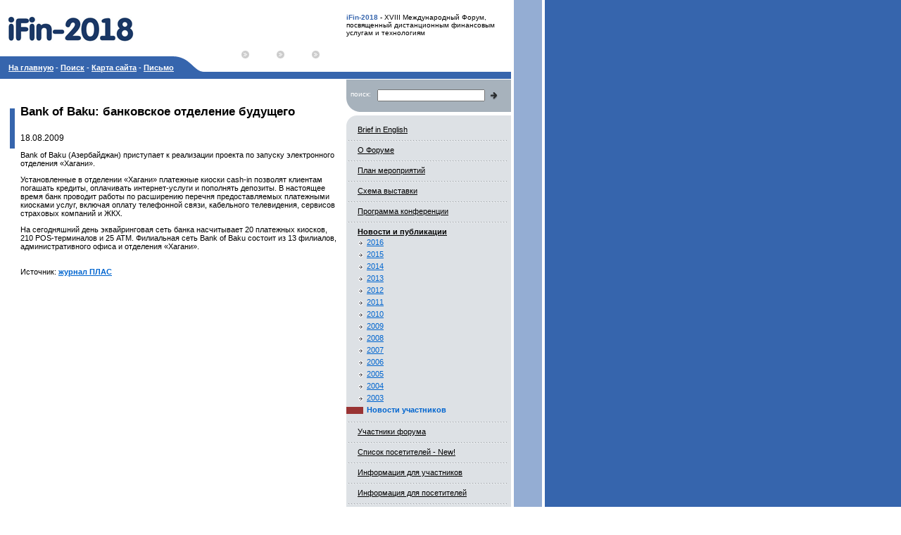

--- FILE ---
content_type: text/html; charset=utf-8
request_url: http://archive.forumifin.ru/participants/news/news4091.aspx
body_size: 17589
content:
<!DOCTYPE html PUBLIC "-//W3C//DTD HTML 4.01 Transitional//EN" "http://www.w3.org/TR/html4/strict.dtd"><html><head><META http-equiv="Content-Type" content="text/html; charset=utf-8"><title>Bank of Baku: банковское отделение будущего | Новости участников | Новости и публикации</title><meta name="keywords" content="Bank of Baku: банковское отделение будущего | Новости участников | Новости и публикации"><meta name="description" content="Bank of Baku: банковское отделение будущего | Новости участников | Новости и публикации"><link rel="stylesheet" type="text/css" href="/_css/style.css"><script type="text/javascript" src="/_js/jquery-1.2.3.js"></script></head><body bgcolor="#FFFFFF" text="#000000" leftmargin="0" topmargin="0" marginwidth="0" marginheight="0" alink="#FF9900" background="/images/fon.gif"><table width="726" border="0" cellspacing="0" cellpadding="0"><tr><td valign="bottom"><table border="0" cellspacing="0" cellpadding="0"><tr><td><img src="/images/pix.gif" width="12" height="1"></td><td colspan="2"><a href="/"><img src="/images/logo_.gif" width="180" height="80" border="0" alt="iFin-2011"></a></td></tr><tr><td class="colb"><img src="/images/pix.gif" width="12" height="1"></td><td class="colb" valign="bottom"><span class="tools"><a href="/" class="tools">На главную</a> - <a class="tools" href="/search/">Поиск</a> - <a class="tools" href="/sitemap/">Карта сайта</a> - <a class="tools" href="http://www.forumifin.ru/contacts/">Письмо</a></span></td><td align="right"><img src="/images/top_circ.gif" width="42" height="22"></td></tr></table></td><td valign="bottom"><table border="0" cellspacing="0" cellpadding="0"><tr><td><img src="/images/m0.gif" width="50" height="50" border="0" alt=""></td><td><img src="/images/m0.gif" width="50" height="50" border="0" alt=""></td><td><img src="/images/m0.gif" width="50" height="50" border="0" alt=""></td></tr><tr><td colspan="3"></td></tr></table></td><td width="234"><table border="0" cellspacing="0" cellpadding="0"><tr><td class="small"><div style="clear: both;"><b class=""><span class="col1">iFin-2018</span> </b>- XVIII Международный Форум, посвященный дистанционным финансовым услугам и технологиям</div>
</td></tr><tr><td class="small"><img src="/images/pix.gif" width="1" height="4"></td></tr></table><img src="/images/blank.gif" width="1" height="26" border="0" alt=""></td></tr></table><table width="726" border="0" cellspacing="0" cellpadding="0"><tr><td class="colb"><img src="/images/pix.gif" width="1" height="10"></td></tr><tr><td><img src="/images/pix.gif" width="1" height="1"></td></tr></table><table width="726" border="0" cellspacing="0" cellpadding="0"><tr><td width="14" valign="top"><img src="/images/pix.gif" width="12" height="1"></td><td valign="top"><br><br><br><table width="100%" border="0" cellspacing="0" cellpadding="0"><tr><td rowspan="2" width="15" valign="top"><img src="/images/head_anchor.gif" width="15" height="62"></td><td class="header" valign="top">Bank of Baku: банковское отделение будущего<br><br></td></tr><tr><td valign="top"><div style="margin-bottom: 5px; font-size: 12px;">18.08.2009</div><P>Bank of Baku (Азербайджан) приступает к реализации проекта по запуску электронного отделения «Хагани».</P>
<P>Установленные в отделении «Хагани» платежные киоски cаsh-in позволят клиентам погашать кредиты, оплачивать интернет-услуги и пополнять депозиты. В настоящее время банк проводит работы по расширению перечня предоставляемых платежными киосками услуг, включая оплату телефонной связи, кабельного телевидения, сервисов страховых компаний и ЖКХ.</P>
<P>На сегодняшний день эквайринговая сеть банка насчитывает 20 платежных киосков, 210 POS-терминалов и 25 АТМ. Филиальная сеть Bank of Baku состоит из 13 филиалов, административного офиса и отделения «Хагани».</P><div style="margin-top: 24px;"><p>Источник: <b><noindex><a href="http://www.plusworld.ru/" rel="nofollow">журнал ПЛАС</a></noindex></b></p></div></td></tr></table><br><br><br></td><td width="13" valign="top"><img src="/images/pix.gif" width="12" height="1"></td><td width="234" valign="top" align="right"><table width="234" border="0" cellspacing="0" cellpadding="0"><form method="post" name="form2" action="/search/" onsubmit="if (document.form2.srch8query.value=='') {alert('Пожалуйста введите строку поиска');return false}"><tr bgcolor="#A7B2BC"><td><img src="/images/pix.gif" width="1" height="15"></td><td rowspan="3" valign="middle" align="center" bgcolor="#A7B2BC"><input type="text" name="srch8query" id="globalSearch" class="search"><input type="hidden" name="l" value="0"><input type="hidden" name="opt" value="true"></td><td rowspan="3" width="30" bgcolor="#A7B2BC"><input type="image" border="0" name="" src="/images/search_subm.gif" width="12" height="13"></td></tr><tr bgcolor="#A7B2BC"><td class="searchtxt">  поиск:</td></tr><tr bgcolor="#A7B2BC"><td style="text-align: left" valign="bottom"><img src="/images/search_circ.gif" width="18" height="20"></td></tr></form></table><img src="/images/blank.gif" width="1" height="5" border="0"><br><table width="234" border="0" cellspacing="0" cellpadding="0"><tr><td style="text-align: left" bgcolor="#DDE1E5"><img src="/images/menu_circ1.gif" width="14" height="14"></td></tr><tr><td style="text-align: left" bgcolor="#DDE1E5" class="menu"><IMG height="10" src="/images/blank.gif" width="16"><a class="menu" href="/en/">Brief in English</a><br><img src="/images/blank.gif" width="232" height="3"><br><img src="/images/sep_menu.gif" width="232" height="14"><br><IMG height="10" src="/images/blank.gif" width="16"><a class="menu" href="/about/">О Форуме</a><br><img src="/images/blank.gif" width="232" height="3"><br><img src="/images/sep_menu.gif" width="232" height="14"><br><IMG height="10" src="/images/blank.gif" width="16"><a class="menu" href="/actions/">План мероприятий</a><br><img src="/images/blank.gif" width="232" height="3"><br><img src="/images/sep_menu.gif" width="232" height="14"><br><IMG height="10" src="/images/blank.gif" width="16"><a class="menu" href="/expo/">Схема выставки</a><br><img src="/images/blank.gif" width="232" height="3"><br><img src="/images/sep_menu.gif" width="232" height="14"><br><IMG height="10" src="/images/blank.gif" width="16"><a class="menu" href="/topics/">Программа конференции</a><br><img src="/images/blank.gif" width="232" height="3"><br><img src="/images/sep_menu.gif" width="232" height="14"><br><IMG height="10" src="/images/blank.gif" width="16"><a class="menu" href="/news/"><b>Новости и публикации</b></a><br><img src="/images/blank.gif" width="232" height="3"><br><table cellspacing="0" cellpadding="0" border="0"><tr><td valign="top" width="29"><img height="2" src="/images/blank.gif" width="5"><br><img height="10" src="/images/blank.gif" width="16"><img src="/images/menu_arr.gif" height="9" width="13"></td><td><a class="menu2" href="/news/?news4y=2016">2016</a><br><img height="5" src="/images/blank.gif" width="5"></td></tr></table><table cellspacing="0" cellpadding="0" border="0"><tr><td valign="top" width="29"><img height="2" src="/images/blank.gif" width="5"><br><img height="10" src="/images/blank.gif" width="16"><img src="/images/menu_arr.gif" height="9" width="13"></td><td><a class="menu2" href="/news/?&amp;news4y=2015">2015</a><br><img height="5" src="/images/blank.gif" width="5"></td></tr></table><table cellspacing="0" cellpadding="0" border="0"><tr><td valign="top" width="29"><img height="2" src="/images/blank.gif" width="5"><br><img height="10" src="/images/blank.gif" width="16"><img src="/images/menu_arr.gif" height="9" width="13"></td><td><a class="menu2" href="/news/?&amp;news4y=2014">2014</a><br><img height="5" src="/images/blank.gif" width="5"></td></tr></table><table cellspacing="0" cellpadding="0" border="0"><tr><td valign="top" width="29"><img height="2" src="/images/blank.gif" width="5"><br><img height="10" src="/images/blank.gif" width="16"><img src="/images/menu_arr.gif" height="9" width="13"></td><td><a class="menu2" href="/news/?&amp;news4y=2013">2013</a><br><img height="5" src="/images/blank.gif" width="5"></td></tr></table><table cellspacing="0" cellpadding="0" border="0"><tr><td valign="top" width="29"><img height="2" src="/images/blank.gif" width="5"><br><img height="10" src="/images/blank.gif" width="16"><img src="/images/menu_arr.gif" height="9" width="13"></td><td><a class="menu2" href="/news/?&amp;news4y=2012">2012</a><br><img height="5" src="/images/blank.gif" width="5"></td></tr></table><table cellspacing="0" cellpadding="0" border="0"><tr><td valign="top" width="29"><img height="2" src="/images/blank.gif" width="5"><br><img height="10" src="/images/blank.gif" width="16"><img src="/images/menu_arr.gif" height="9" width="13"></td><td><a class="menu2" href="/news/?&amp;news4y=2011">2011</a><br><img height="5" src="/images/blank.gif" width="5"></td></tr></table><table cellspacing="0" cellpadding="0" border="0"><tr><td valign="top" width="29"><img height="2" src="/images/blank.gif" width="5"><br><img height="10" src="/images/blank.gif" width="16"><img src="/images/menu_arr.gif" height="9" width="13"></td><td><a class="menu2" href="/news/?&amp;news4y=2010">2010</a><br><img height="5" src="/images/blank.gif" width="5"></td></tr></table><table cellspacing="0" cellpadding="0" border="0"><tr><td valign="top" width="29"><img height="2" src="/images/blank.gif" width="5"><br><img height="10" src="/images/blank.gif" width="16"><img src="/images/menu_arr.gif" height="9" width="13"></td><td><a class="menu2" href="/news/?&amp;news4y=2009">2009</a><br><img height="5" src="/images/blank.gif" width="5"></td></tr></table><table cellspacing="0" cellpadding="0" border="0"><tr><td valign="top" width="29"><img height="2" src="/images/blank.gif" width="5"><br><img height="10" src="/images/blank.gif" width="16"><img src="/images/menu_arr.gif" height="9" width="13"></td><td><a class="menu2" href="/news/?&amp;news4y=2008">2008</a><br><img height="5" src="/images/blank.gif" width="5"></td></tr></table><table cellspacing="0" cellpadding="0" border="0"><tr><td valign="top" width="29"><img height="2" src="/images/blank.gif" width="5"><br><img height="10" src="/images/blank.gif" width="16"><img src="/images/menu_arr.gif" height="9" width="13"></td><td><a class="menu2" href="/news/?&amp;news4y=2007">2007</a><br><img height="5" src="/images/blank.gif" width="5"></td></tr></table><table cellspacing="0" cellpadding="0" border="0"><tr><td valign="top" width="29"><img height="2" src="/images/blank.gif" width="5"><br><img height="10" src="/images/blank.gif" width="16"><img src="/images/menu_arr.gif" height="9" width="13"></td><td><a class="menu2" href="/news/?&amp;news4y=2006">2006</a><br><img height="5" src="/images/blank.gif" width="5"></td></tr></table><table cellspacing="0" cellpadding="0" border="0"><tr><td valign="top" width="29"><img height="2" src="/images/blank.gif" width="5"><br><img height="10" src="/images/blank.gif" width="16"><img src="/images/menu_arr.gif" height="9" width="13"></td><td><a class="menu2" href="/news/?&amp;news4y=2005">2005</a><br><img height="5" src="/images/blank.gif" width="5"></td></tr></table><table cellspacing="0" cellpadding="0" border="0"><tr><td valign="top" width="29"><img height="2" src="/images/blank.gif" width="5"><br><img height="10" src="/images/blank.gif" width="16"><img src="/images/menu_arr.gif" height="9" width="13"></td><td><a class="menu2" href="/news/?&amp;news4y=2004">2004</a><br><img height="5" src="/images/blank.gif" width="5"></td></tr></table><table cellspacing="0" cellpadding="0" border="0"><tr><td valign="top" width="29"><img height="2" src="/images/blank.gif" width="5"><br><img height="10" src="/images/blank.gif" width="16"><img src="/images/menu_arr.gif" height="9" width="13"></td><td><a class="menu2" href="/news/?&amp;news4y=2003">2003</a><br><img height="5" src="/images/blank.gif" width="5"></td></tr></table><table cellspacing="0" cellpadding="0" border="0"><tr><td valign="top" width="29"><img height="2" src="/images/blank.gif" width="5"><br><IMG height="10" src="/images/pix_red.gif" width="24"><IMG height="10" src="/images/blank.gif" width="5"></td><td><a class="menu2"><strong href="/participants/news/">Новости участников</strong></a><br><img height="5" src="/images/blank.gif" width="5"></td></tr></table><img src="/images/sep_menu.gif" width="232" height="14"><br><IMG height="10" src="/images/blank.gif" width="16"><a class="menu" href="/participants/">Участники форума</a><br><img src="/images/blank.gif" width="232" height="3"><br><img src="/images/sep_menu.gif" width="232" height="14"><br><IMG height="10" src="/images/blank.gif" width="16"><a class="menu" href="/visitors2016/">Список посетителей - New!</a><br><img src="/images/blank.gif" width="232" height="3"><br><img src="/images/sep_menu.gif" width="232" height="14"><br><IMG height="10" src="/images/blank.gif" width="16"><a class="menu" href="/participants_info/">Информация для участников</a><br><img src="/images/blank.gif" width="232" height="3"><br><img src="/images/sep_menu.gif" width="232" height="14"><br><IMG height="10" src="/images/blank.gif" width="16"><a class="menu" href="/visitors_info/">Информация для посетителей</a><br><img src="/images/blank.gif" width="232" height="3"><br><img src="/images/sep_menu.gif" width="232" height="14"><br><IMG height="10" src="/images/blank.gif" width="16"><a class="menu" href="/smi/">Аккредитация журналистов</a><br><img src="/images/blank.gif" width="232" height="3"><br><img src="/images/sep_menu.gif" width="232" height="14"><br><IMG height="10" src="/images/blank.gif" width="16"><a class="menu" href="/contacts/">Контакты</a><br><img src="/images/blank.gif" width="232" height="3"><br></td></tr><tr><td style="text-align: left" bgcolor="#DDE1E5"><img src="/images/menu_circ2.gif" width="14" height="14"></td></tr><tr><td><img src="/images/sep_right.gif" border="0" width="234" height="10"></td></tr></table><div style="text-align: center" class="sponsor-wr"></div></td></tr><tr><td> </td><td>
               
            </td><td colspan="2"> </td></tr></table><table width="726" border="0" cellspacing="0" cellpadding="0"><tr><td class="colb"><img src="/images/pix.gif" width="1" height="10"></td></tr><tr><td><img src="/images/pix.gif" width="1" height="15"></td></tr></table><table width="726" border="0" cellspacing="0" cellpadding="0"><tr><td width="16"><img src="/images/pix.gif" width="16" height="1"></td><td class="small"><a href="/" class="menu"><b>На главную</b></a> - <a class="menu" href="/search/"><b>Поиск</b></a> - <a class="menu" href="/sitemap/"><b>Карта сайта</b></a> - <a class="menu" href="http://www.forumifin.ru/contacts/"><b>Письмо</b></a><br><br><div style="margin: 10px 10px; text-align: left;"><!--2564496984--><div id='gLga_2564496984'></div></div><!--a25374004--><div style="clear: both;"><!-- Yandex.Metrika counter --> <script type="text/javascript"> (function (d, w, c) { (w[c] = w[c] || []).push(function() { try { w.yaCounter42138224 = new Ya.Metrika({ id:42138224, clickmap:true, trackLinks:true, accurateTrackBounce:true, webvisor:true }); } catch(e) { } }); var n = d.getElementsByTagName("script")[0], s = d.createElement("script"), f = function () { n.parentNode.insertBefore(s, n); }; s.type = "text/javascript"; s.async = true; s.src = "https://mc.yandex.ru/metrika/watch.js"; if (w.opera == "[object Opera]") { d.addEventListener("DOMContentLoaded", f, false); } else { f(); } })(document, window, "yandex_metrika_callbacks"); </script> <noscript>&amp;lt;div&amp;gt;&amp;lt;img src="https://mc.yandex.ru/watch/42138224" style="position:absolute; left:-9999px;" alt="" /&amp;gt;&amp;lt;/div&amp;gt;</noscript> <!-- /Yandex.Metrika counter --></div>
</td><td align="right" valign="top"><table border="0" cellspacing="0" cellpadding="0"><tr><td><noindex><a href="http://top100.rambler.ru/top100/"><img src="http://images.rambler.ru/top100/banner-88x31-rambler-darkblue2.gif" alt="Rambler's Top100" width="88" height="31" border="0"></a></noindex></td></tr></table></td></tr></table><table width="726" border="0" cellspacing="0" cellpadding="0"><tr><td width="14" valign="top"><img src="/images/pix.gif" width="12" height="1"></td><td valign="top"><a href="http://www.aplex.ru/">создание сайта</a>: Aplex
					</td><td width="13" valign="top"><img src="/images/pix.gif" width="12" height="1"></td><td width="234" valign="top" align="right"><img src="/images/pix.gif" width="234" height="1"></td></tr></table><br></body></html>


--- FILE ---
content_type: text/css
request_url: http://archive.forumifin.ru/_css/style.css
body_size: 3937
content:
.main { font-family: Verdana, Tahoma, Arial, Helvetica, sans-serif; font-size: 11px}
td { font-family: Verdana, Tahoma, Arial, Helvetica, sans-serif; font-size: 11px}
.vsmall { font-family: Verdana, Tahoma, Arial, Helvetica, sans-serif; font-size: 9px}
.small { font-family: Verdana, Tahoma, Arial, Helvetica, sans-serif; font-size: 10px}
body {  font-family: Verdana, Tahoma, Arial, Helvetica, sans-serif; font-size: 11px;}
h6 {margin: 0px; font-size: 11px; font-weight: bold; }
.tools {color: #ffffff;font-weight:bold; font-size: 11px}
a.tools:link {  color: #FFFFFF}
a.tools:visited { color: #FFFFFF }
a.tools:active { color: #FFFFFF }
.toolsb {color: #000000;font-weight:bold; font-size: 11px}
a.toolsb:link {  color: #000000}
a.toolsb:visited { color: #000000 }
a.toolsb:active { color: #000000 }
.menu {color: #000000;font-size: 11px;}
a.menu:link {  color: #000000;font-size: 11px;}
a.menu:visited {  color: #000000;font-size: 11px;}
.menu2 {color: #0065CF;font-size: 11px;}
a.menu2:link {  color: #0065CF;font-size: 11px;}
a.menu2:visited {  color: #0065CF;font-size: 11px;}
.button {  font-family: Verdana, Tahoma, Arial, Helvetica, sans-serif; font-size: 10px; color: #000000; border: none; border-color: #FFFFFF #FFFFFF #996600 #996600; background-image: url(images/buttons/b1.gif); background-repeat: no-repeat; height: 16px; width: 87px; background-color: #FFE8C3; cursor:hand}
.txtarea {font-family: Verdana, Tahoma, Arial, Helvetica, sans-serif; font-size: 12px;    SCROLLBAR-FACE-COLOR: #E7EAED;
        SCROLLBAR-HIGHLIGHT-COLOR: #FFFFF;
        SCROLLBAR-SHADOW-COLOR: #6A849B;
        SCROLLBAR-3DLIGHT-COLOR: #B1BBC4;
        SCROLLBAR-ARROW-COLOR: #00000;
        SCROLLBAR-TRACK-COLOR: #00000;
        SCROLLBAR-DARKSHADOW-COLOR: B1BBC4; 

}
.txt {font-family: Verdana, Tahoma, Arial, Helvetica, sans-serif; font-size: 12px; overflow:hidden}
.slc {font-family: Verdana, Tahoma, Arial, Helvetica, sans-serif; font-size: 12px;
}
.search {  font-size: 10px; width: 145px}
.searchtxt {  font-size: 10px; color: #FFFFFF}
.col1 {color: #3665AD}
.col11 {color: #93ACD3}
.col2 {color: }
.col2b {background-color: }
.col3 {color: }
.col4 {color: }
.col5 {color: }
.col6 {color: }
.col7 {color: }
.tbak { background-image : url();}
.tbak2 {  background-image : url();}
.tbak_ {  background-image : url();}
.tbak2_ { background-image : url();}
.tbak_eng { background-image : url(_.html#img1_eng#>);}
.tbak2_eng {  background-image : url(_.html#img2_eng#>);}
.colb {background-color: #3665AD}
.header {  font-size: 17px; font-weight: bold}
.tabh { background-color: #F4F5F7;color: #848EA6;font-weight:bold;font-size: 10px}
.tabf { background-color: #FFE8C3;color: #B77300; font-weight:bold; font-size: 10px}
.tabr { background-color: #DDE1E5;}
.tabhh { background-color: #848EA6;color: #FFFFFF;font-weight:bold;font-size: 10px}
.wmenu { color:}
a.wmenu:link {  color: }
a.wmenu:visited { color:  }
a.wmenu:active { color: }
a.wmenu:hover {color:}
a {color: #0065CF;}
a:link {  color: #0065CF}
a:visited { color: #0065CF }
a:active { color: #0065CF }
a.col5 {color: ;}
a.col5:link {  color: }
a.col5:visited { color:  }
a.col5:active { color:  }
a.col3 {color: ;}
a.col3:link {  color: }
a.col3:visited { color:  }
a.col3:active { color:  }
html:first-child>b\ody .full_height { height:95% }


.sponsors {
    font-family:Arial;
    font-size:16px;
    text-align:center;
}

div.photoFloat { width: 130px; height: 90px; float: left; }
ol.search_result li { margin-bottom: 10px; }

table.visitors {border-collapse: collapse;}
.visitors td {border: solid 1px gray; padding: 2px;}

.MsoNormalTable *{font-family:Arial;font-size:11px;margin:0}
.MsoNormalDiv p {font-family:Arial;font-size:11px;margin:0}
.MsoNormalTable {border-collapse:collapse;margin-bottom:35px}
.MsoNormalTable td, .MsoNormalTable th {border:1px solid black;padding:2px}